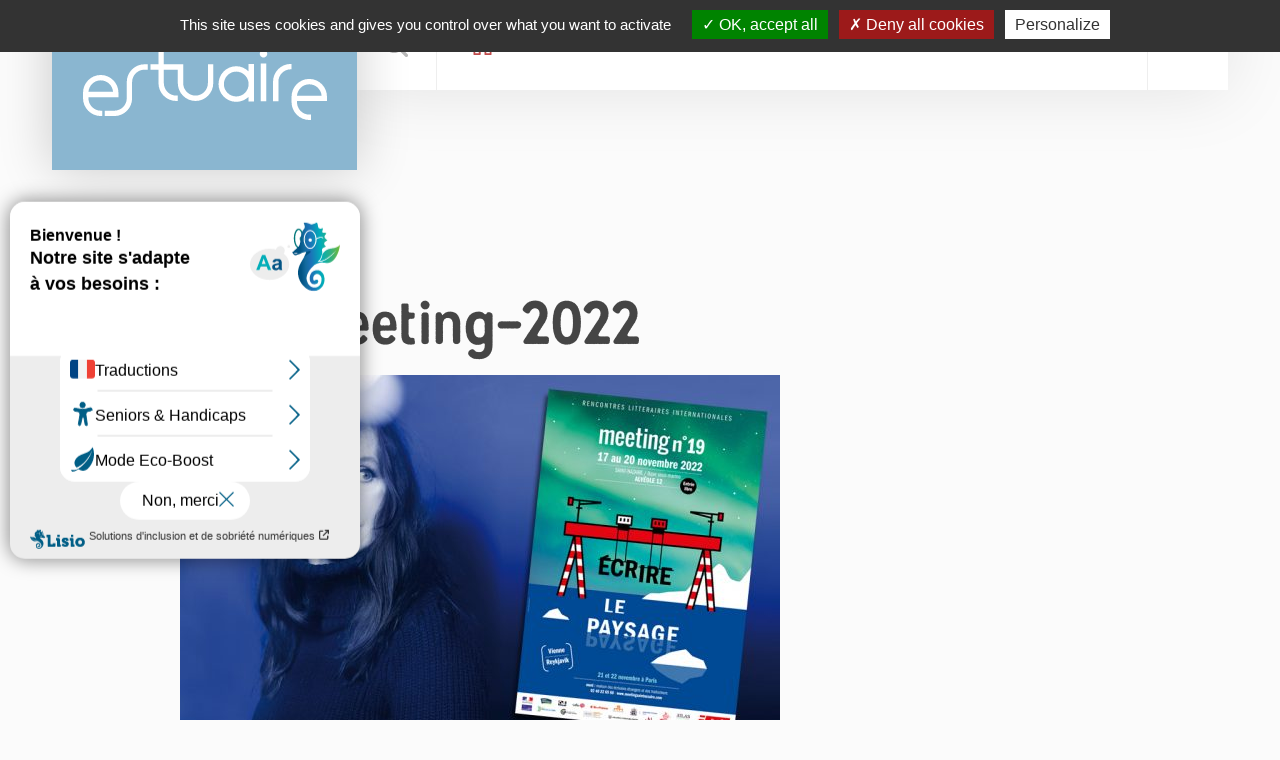

--- FILE ---
content_type: text/html; charset=UTF-8
request_url: https://www.estuaire.org/2022/11/rendez-vous/meeting-litteraire-entre-vienne-et-reykjavik/attachment/age-meeting-2022/
body_size: 10625
content:
<!DOCTYPE html>
<html lang="fr-FR">
<head>
	
	<meta charset="UTF-8" />
	<meta name="viewport" content="width=device-width, initial-scale=1">
	<title>AGE-Meeting-2022 | Estuaire Magazine Saint-Nazaire</title>
	
	<link href="https://www.estuaire.org/wp-content/themes/estuaire-theme-v2/favicon.ico" rel="icon">
    <link href="https://www.estuaire.org/wp-content/themes/estuaire-theme-v2/favicon.ico" rel="apple-touch-icon-precomposed">
	
	<meta name='robots' content='index, follow, max-image-preview:large, max-snippet:-1, max-video-preview:-1' />

	<!-- This site is optimized with the Yoast SEO plugin v19.7 - https://yoast.com/wordpress/plugins/seo/ -->
	<link rel="canonical" href="https://www.estuaire.org/wp-content/uploads/2022/11/AGE-Meeting-2022.jpg" />
	<meta property="og:locale" content="fr_FR" />
	<meta property="og:type" content="article" />
	<meta property="og:title" content="AGE-Meeting-2022 | Estuaire Magazine Saint-Nazaire" />
	<meta property="og:url" content="https://www.estuaire.org/wp-content/uploads/2022/11/AGE-Meeting-2022.jpg" />
	<meta property="og:site_name" content="Estuaire Magazine Saint-Nazaire" />
	<meta property="og:image" content="https://www.estuaire.org/wp-content/uploads/2022/11/AGE-Meeting-2022.jpg" />
	<meta property="og:image:width" content="960" />
	<meta property="og:image:height" content="600" />
	<meta property="og:image:type" content="image/jpeg" />
	<meta name="twitter:card" content="summary_large_image" />
	<script type="application/ld+json" class="yoast-schema-graph">{"@context":"https://schema.org","@graph":[{"@type":"WebPage","@id":"https://www.estuaire.org/wp-content/uploads/2022/11/AGE-Meeting-2022.jpg","url":"https://www.estuaire.org/wp-content/uploads/2022/11/AGE-Meeting-2022.jpg","name":"AGE-Meeting-2022 | Estuaire Magazine Saint-Nazaire","isPartOf":{"@id":"https://www.estuaire.org/#website"},"primaryImageOfPage":{"@id":"https://www.estuaire.org/wp-content/uploads/2022/11/AGE-Meeting-2022.jpg#primaryimage"},"image":{"@id":"https://www.estuaire.org/wp-content/uploads/2022/11/AGE-Meeting-2022.jpg#primaryimage"},"thumbnailUrl":"https://www.estuaire.org/wp-content/uploads/2022/11/AGE-Meeting-2022.jpg","datePublished":"2022-11-15T08:46:49+00:00","dateModified":"2022-11-15T08:46:49+00:00","breadcrumb":{"@id":"https://www.estuaire.org/wp-content/uploads/2022/11/AGE-Meeting-2022.jpg#breadcrumb"},"inLanguage":"fr-FR","potentialAction":[{"@type":"ReadAction","target":["https://www.estuaire.org/wp-content/uploads/2022/11/AGE-Meeting-2022.jpg"]}]},{"@type":"ImageObject","inLanguage":"fr-FR","@id":"https://www.estuaire.org/wp-content/uploads/2022/11/AGE-Meeting-2022.jpg#primaryimage","url":"https://www.estuaire.org/wp-content/uploads/2022/11/AGE-Meeting-2022.jpg","contentUrl":"https://www.estuaire.org/wp-content/uploads/2022/11/AGE-Meeting-2022.jpg","width":960,"height":600},{"@type":"BreadcrumbList","@id":"https://www.estuaire.org/wp-content/uploads/2022/11/AGE-Meeting-2022.jpg#breadcrumb","itemListElement":[{"@type":"ListItem","position":1,"name":"Meeting littéraire entre Vienne et Reykjavik","item":"https://www.estuaire.org/2022/11/rendez-vous/meeting-litteraire-entre-vienne-et-reykjavik/"},{"@type":"ListItem","position":2,"name":"AGE-Meeting-2022"}]},{"@type":"WebSite","@id":"https://www.estuaire.org/#website","url":"https://www.estuaire.org/","name":"Estuaire Magazine Saint-Nazaire","description":"Magazine de référence de l&#039;actualité associative et culturelle de Saint-Nazaire et sa région","potentialAction":[{"@type":"SearchAction","target":{"@type":"EntryPoint","urlTemplate":"https://www.estuaire.org/?s={search_term_string}"},"query-input":"required name=search_term_string"}],"inLanguage":"fr-FR"}]}</script>
	<!-- / Yoast SEO plugin. -->


<link rel='dns-prefetch' href='//www.estuaire.org' />
<script type="text/javascript">
/* <![CDATA[ */
window._wpemojiSettings = {"baseUrl":"https:\/\/s.w.org\/images\/core\/emoji\/14.0.0\/72x72\/","ext":".png","svgUrl":"https:\/\/s.w.org\/images\/core\/emoji\/14.0.0\/svg\/","svgExt":".svg","source":{"concatemoji":"https:\/\/www.estuaire.org\/wp-includes\/js\/wp-emoji-release.min.js?ver=6.4.7"}};
/*! This file is auto-generated */
!function(i,n){var o,s,e;function c(e){try{var t={supportTests:e,timestamp:(new Date).valueOf()};sessionStorage.setItem(o,JSON.stringify(t))}catch(e){}}function p(e,t,n){e.clearRect(0,0,e.canvas.width,e.canvas.height),e.fillText(t,0,0);var t=new Uint32Array(e.getImageData(0,0,e.canvas.width,e.canvas.height).data),r=(e.clearRect(0,0,e.canvas.width,e.canvas.height),e.fillText(n,0,0),new Uint32Array(e.getImageData(0,0,e.canvas.width,e.canvas.height).data));return t.every(function(e,t){return e===r[t]})}function u(e,t,n){switch(t){case"flag":return n(e,"\ud83c\udff3\ufe0f\u200d\u26a7\ufe0f","\ud83c\udff3\ufe0f\u200b\u26a7\ufe0f")?!1:!n(e,"\ud83c\uddfa\ud83c\uddf3","\ud83c\uddfa\u200b\ud83c\uddf3")&&!n(e,"\ud83c\udff4\udb40\udc67\udb40\udc62\udb40\udc65\udb40\udc6e\udb40\udc67\udb40\udc7f","\ud83c\udff4\u200b\udb40\udc67\u200b\udb40\udc62\u200b\udb40\udc65\u200b\udb40\udc6e\u200b\udb40\udc67\u200b\udb40\udc7f");case"emoji":return!n(e,"\ud83e\udef1\ud83c\udffb\u200d\ud83e\udef2\ud83c\udfff","\ud83e\udef1\ud83c\udffb\u200b\ud83e\udef2\ud83c\udfff")}return!1}function f(e,t,n){var r="undefined"!=typeof WorkerGlobalScope&&self instanceof WorkerGlobalScope?new OffscreenCanvas(300,150):i.createElement("canvas"),a=r.getContext("2d",{willReadFrequently:!0}),o=(a.textBaseline="top",a.font="600 32px Arial",{});return e.forEach(function(e){o[e]=t(a,e,n)}),o}function t(e){var t=i.createElement("script");t.src=e,t.defer=!0,i.head.appendChild(t)}"undefined"!=typeof Promise&&(o="wpEmojiSettingsSupports",s=["flag","emoji"],n.supports={everything:!0,everythingExceptFlag:!0},e=new Promise(function(e){i.addEventListener("DOMContentLoaded",e,{once:!0})}),new Promise(function(t){var n=function(){try{var e=JSON.parse(sessionStorage.getItem(o));if("object"==typeof e&&"number"==typeof e.timestamp&&(new Date).valueOf()<e.timestamp+604800&&"object"==typeof e.supportTests)return e.supportTests}catch(e){}return null}();if(!n){if("undefined"!=typeof Worker&&"undefined"!=typeof OffscreenCanvas&&"undefined"!=typeof URL&&URL.createObjectURL&&"undefined"!=typeof Blob)try{var e="postMessage("+f.toString()+"("+[JSON.stringify(s),u.toString(),p.toString()].join(",")+"));",r=new Blob([e],{type:"text/javascript"}),a=new Worker(URL.createObjectURL(r),{name:"wpTestEmojiSupports"});return void(a.onmessage=function(e){c(n=e.data),a.terminate(),t(n)})}catch(e){}c(n=f(s,u,p))}t(n)}).then(function(e){for(var t in e)n.supports[t]=e[t],n.supports.everything=n.supports.everything&&n.supports[t],"flag"!==t&&(n.supports.everythingExceptFlag=n.supports.everythingExceptFlag&&n.supports[t]);n.supports.everythingExceptFlag=n.supports.everythingExceptFlag&&!n.supports.flag,n.DOMReady=!1,n.readyCallback=function(){n.DOMReady=!0}}).then(function(){return e}).then(function(){var e;n.supports.everything||(n.readyCallback(),(e=n.source||{}).concatemoji?t(e.concatemoji):e.wpemoji&&e.twemoji&&(t(e.twemoji),t(e.wpemoji)))}))}((window,document),window._wpemojiSettings);
/* ]]> */
</script>
<style id='wp-emoji-styles-inline-css' type='text/css'>

	img.wp-smiley, img.emoji {
		display: inline !important;
		border: none !important;
		box-shadow: none !important;
		height: 1em !important;
		width: 1em !important;
		margin: 0 0.07em !important;
		vertical-align: -0.1em !important;
		background: none !important;
		padding: 0 !important;
	}
</style>
<style id='classic-theme-styles-inline-css' type='text/css'>
/*! This file is auto-generated */
.wp-block-button__link{color:#fff;background-color:#32373c;border-radius:9999px;box-shadow:none;text-decoration:none;padding:calc(.667em + 2px) calc(1.333em + 2px);font-size:1.125em}.wp-block-file__button{background:#32373c;color:#fff;text-decoration:none}
</style>
<style id='global-styles-inline-css' type='text/css'>
body{--wp--preset--color--black: #000000;--wp--preset--color--cyan-bluish-gray: #abb8c3;--wp--preset--color--white: #ffffff;--wp--preset--color--pale-pink: #f78da7;--wp--preset--color--vivid-red: #cf2e2e;--wp--preset--color--luminous-vivid-orange: #ff6900;--wp--preset--color--luminous-vivid-amber: #fcb900;--wp--preset--color--light-green-cyan: #7bdcb5;--wp--preset--color--vivid-green-cyan: #00d084;--wp--preset--color--pale-cyan-blue: #8ed1fc;--wp--preset--color--vivid-cyan-blue: #0693e3;--wp--preset--color--vivid-purple: #9b51e0;--wp--preset--gradient--vivid-cyan-blue-to-vivid-purple: linear-gradient(135deg,rgba(6,147,227,1) 0%,rgb(155,81,224) 100%);--wp--preset--gradient--light-green-cyan-to-vivid-green-cyan: linear-gradient(135deg,rgb(122,220,180) 0%,rgb(0,208,130) 100%);--wp--preset--gradient--luminous-vivid-amber-to-luminous-vivid-orange: linear-gradient(135deg,rgba(252,185,0,1) 0%,rgba(255,105,0,1) 100%);--wp--preset--gradient--luminous-vivid-orange-to-vivid-red: linear-gradient(135deg,rgba(255,105,0,1) 0%,rgb(207,46,46) 100%);--wp--preset--gradient--very-light-gray-to-cyan-bluish-gray: linear-gradient(135deg,rgb(238,238,238) 0%,rgb(169,184,195) 100%);--wp--preset--gradient--cool-to-warm-spectrum: linear-gradient(135deg,rgb(74,234,220) 0%,rgb(151,120,209) 20%,rgb(207,42,186) 40%,rgb(238,44,130) 60%,rgb(251,105,98) 80%,rgb(254,248,76) 100%);--wp--preset--gradient--blush-light-purple: linear-gradient(135deg,rgb(255,206,236) 0%,rgb(152,150,240) 100%);--wp--preset--gradient--blush-bordeaux: linear-gradient(135deg,rgb(254,205,165) 0%,rgb(254,45,45) 50%,rgb(107,0,62) 100%);--wp--preset--gradient--luminous-dusk: linear-gradient(135deg,rgb(255,203,112) 0%,rgb(199,81,192) 50%,rgb(65,88,208) 100%);--wp--preset--gradient--pale-ocean: linear-gradient(135deg,rgb(255,245,203) 0%,rgb(182,227,212) 50%,rgb(51,167,181) 100%);--wp--preset--gradient--electric-grass: linear-gradient(135deg,rgb(202,248,128) 0%,rgb(113,206,126) 100%);--wp--preset--gradient--midnight: linear-gradient(135deg,rgb(2,3,129) 0%,rgb(40,116,252) 100%);--wp--preset--font-size--small: 13px;--wp--preset--font-size--medium: 20px;--wp--preset--font-size--large: 36px;--wp--preset--font-size--x-large: 42px;--wp--preset--spacing--20: 0.44rem;--wp--preset--spacing--30: 0.67rem;--wp--preset--spacing--40: 1rem;--wp--preset--spacing--50: 1.5rem;--wp--preset--spacing--60: 2.25rem;--wp--preset--spacing--70: 3.38rem;--wp--preset--spacing--80: 5.06rem;--wp--preset--shadow--natural: 6px 6px 9px rgba(0, 0, 0, 0.2);--wp--preset--shadow--deep: 12px 12px 50px rgba(0, 0, 0, 0.4);--wp--preset--shadow--sharp: 6px 6px 0px rgba(0, 0, 0, 0.2);--wp--preset--shadow--outlined: 6px 6px 0px -3px rgba(255, 255, 255, 1), 6px 6px rgba(0, 0, 0, 1);--wp--preset--shadow--crisp: 6px 6px 0px rgba(0, 0, 0, 1);}:where(.is-layout-flex){gap: 0.5em;}:where(.is-layout-grid){gap: 0.5em;}body .is-layout-flow > .alignleft{float: left;margin-inline-start: 0;margin-inline-end: 2em;}body .is-layout-flow > .alignright{float: right;margin-inline-start: 2em;margin-inline-end: 0;}body .is-layout-flow > .aligncenter{margin-left: auto !important;margin-right: auto !important;}body .is-layout-constrained > .alignleft{float: left;margin-inline-start: 0;margin-inline-end: 2em;}body .is-layout-constrained > .alignright{float: right;margin-inline-start: 2em;margin-inline-end: 0;}body .is-layout-constrained > .aligncenter{margin-left: auto !important;margin-right: auto !important;}body .is-layout-constrained > :where(:not(.alignleft):not(.alignright):not(.alignfull)){max-width: var(--wp--style--global--content-size);margin-left: auto !important;margin-right: auto !important;}body .is-layout-constrained > .alignwide{max-width: var(--wp--style--global--wide-size);}body .is-layout-flex{display: flex;}body .is-layout-flex{flex-wrap: wrap;align-items: center;}body .is-layout-flex > *{margin: 0;}body .is-layout-grid{display: grid;}body .is-layout-grid > *{margin: 0;}:where(.wp-block-columns.is-layout-flex){gap: 2em;}:where(.wp-block-columns.is-layout-grid){gap: 2em;}:where(.wp-block-post-template.is-layout-flex){gap: 1.25em;}:where(.wp-block-post-template.is-layout-grid){gap: 1.25em;}.has-black-color{color: var(--wp--preset--color--black) !important;}.has-cyan-bluish-gray-color{color: var(--wp--preset--color--cyan-bluish-gray) !important;}.has-white-color{color: var(--wp--preset--color--white) !important;}.has-pale-pink-color{color: var(--wp--preset--color--pale-pink) !important;}.has-vivid-red-color{color: var(--wp--preset--color--vivid-red) !important;}.has-luminous-vivid-orange-color{color: var(--wp--preset--color--luminous-vivid-orange) !important;}.has-luminous-vivid-amber-color{color: var(--wp--preset--color--luminous-vivid-amber) !important;}.has-light-green-cyan-color{color: var(--wp--preset--color--light-green-cyan) !important;}.has-vivid-green-cyan-color{color: var(--wp--preset--color--vivid-green-cyan) !important;}.has-pale-cyan-blue-color{color: var(--wp--preset--color--pale-cyan-blue) !important;}.has-vivid-cyan-blue-color{color: var(--wp--preset--color--vivid-cyan-blue) !important;}.has-vivid-purple-color{color: var(--wp--preset--color--vivid-purple) !important;}.has-black-background-color{background-color: var(--wp--preset--color--black) !important;}.has-cyan-bluish-gray-background-color{background-color: var(--wp--preset--color--cyan-bluish-gray) !important;}.has-white-background-color{background-color: var(--wp--preset--color--white) !important;}.has-pale-pink-background-color{background-color: var(--wp--preset--color--pale-pink) !important;}.has-vivid-red-background-color{background-color: var(--wp--preset--color--vivid-red) !important;}.has-luminous-vivid-orange-background-color{background-color: var(--wp--preset--color--luminous-vivid-orange) !important;}.has-luminous-vivid-amber-background-color{background-color: var(--wp--preset--color--luminous-vivid-amber) !important;}.has-light-green-cyan-background-color{background-color: var(--wp--preset--color--light-green-cyan) !important;}.has-vivid-green-cyan-background-color{background-color: var(--wp--preset--color--vivid-green-cyan) !important;}.has-pale-cyan-blue-background-color{background-color: var(--wp--preset--color--pale-cyan-blue) !important;}.has-vivid-cyan-blue-background-color{background-color: var(--wp--preset--color--vivid-cyan-blue) !important;}.has-vivid-purple-background-color{background-color: var(--wp--preset--color--vivid-purple) !important;}.has-black-border-color{border-color: var(--wp--preset--color--black) !important;}.has-cyan-bluish-gray-border-color{border-color: var(--wp--preset--color--cyan-bluish-gray) !important;}.has-white-border-color{border-color: var(--wp--preset--color--white) !important;}.has-pale-pink-border-color{border-color: var(--wp--preset--color--pale-pink) !important;}.has-vivid-red-border-color{border-color: var(--wp--preset--color--vivid-red) !important;}.has-luminous-vivid-orange-border-color{border-color: var(--wp--preset--color--luminous-vivid-orange) !important;}.has-luminous-vivid-amber-border-color{border-color: var(--wp--preset--color--luminous-vivid-amber) !important;}.has-light-green-cyan-border-color{border-color: var(--wp--preset--color--light-green-cyan) !important;}.has-vivid-green-cyan-border-color{border-color: var(--wp--preset--color--vivid-green-cyan) !important;}.has-pale-cyan-blue-border-color{border-color: var(--wp--preset--color--pale-cyan-blue) !important;}.has-vivid-cyan-blue-border-color{border-color: var(--wp--preset--color--vivid-cyan-blue) !important;}.has-vivid-purple-border-color{border-color: var(--wp--preset--color--vivid-purple) !important;}.has-vivid-cyan-blue-to-vivid-purple-gradient-background{background: var(--wp--preset--gradient--vivid-cyan-blue-to-vivid-purple) !important;}.has-light-green-cyan-to-vivid-green-cyan-gradient-background{background: var(--wp--preset--gradient--light-green-cyan-to-vivid-green-cyan) !important;}.has-luminous-vivid-amber-to-luminous-vivid-orange-gradient-background{background: var(--wp--preset--gradient--luminous-vivid-amber-to-luminous-vivid-orange) !important;}.has-luminous-vivid-orange-to-vivid-red-gradient-background{background: var(--wp--preset--gradient--luminous-vivid-orange-to-vivid-red) !important;}.has-very-light-gray-to-cyan-bluish-gray-gradient-background{background: var(--wp--preset--gradient--very-light-gray-to-cyan-bluish-gray) !important;}.has-cool-to-warm-spectrum-gradient-background{background: var(--wp--preset--gradient--cool-to-warm-spectrum) !important;}.has-blush-light-purple-gradient-background{background: var(--wp--preset--gradient--blush-light-purple) !important;}.has-blush-bordeaux-gradient-background{background: var(--wp--preset--gradient--blush-bordeaux) !important;}.has-luminous-dusk-gradient-background{background: var(--wp--preset--gradient--luminous-dusk) !important;}.has-pale-ocean-gradient-background{background: var(--wp--preset--gradient--pale-ocean) !important;}.has-electric-grass-gradient-background{background: var(--wp--preset--gradient--electric-grass) !important;}.has-midnight-gradient-background{background: var(--wp--preset--gradient--midnight) !important;}.has-small-font-size{font-size: var(--wp--preset--font-size--small) !important;}.has-medium-font-size{font-size: var(--wp--preset--font-size--medium) !important;}.has-large-font-size{font-size: var(--wp--preset--font-size--large) !important;}.has-x-large-font-size{font-size: var(--wp--preset--font-size--x-large) !important;}
.wp-block-navigation a:where(:not(.wp-element-button)){color: inherit;}
:where(.wp-block-post-template.is-layout-flex){gap: 1.25em;}:where(.wp-block-post-template.is-layout-grid){gap: 1.25em;}
:where(.wp-block-columns.is-layout-flex){gap: 2em;}:where(.wp-block-columns.is-layout-grid){gap: 2em;}
.wp-block-pullquote{font-size: 1.5em;line-height: 1.6;}
</style>
<link rel='stylesheet' id='contact-form-7-css' href='https://www.estuaire.org/wp-content/plugins/contact-form-7/includes/css/styles.css?ver=5.6.3' type='text/css' media='all' />
<link rel='stylesheet' id='main-css' href='https://www.estuaire.org/wp-content/themes/estuaire-theme-v2/css/main.css?ver=1.0.2' type='text/css' media='all' />
<script type="text/javascript" src="https://www.estuaire.org/wp-includes/js/jquery/jquery.min.js?ver=3.7.1" id="jquery-core-js"></script>
<script type="text/javascript" src="https://www.estuaire.org/wp-includes/js/jquery/jquery-migrate.min.js?ver=3.4.1" id="jquery-migrate-js"></script>
<link rel="https://api.w.org/" href="https://www.estuaire.org/wp-json/" /><link rel="alternate" type="application/json" href="https://www.estuaire.org/wp-json/wp/v2/media/65974" /><link rel="alternate" type="application/json+oembed" href="https://www.estuaire.org/wp-json/oembed/1.0/embed?url=https%3A%2F%2Fwww.estuaire.org%2F2022%2F11%2Frendez-vous%2Fmeeting-litteraire-entre-vienne-et-reykjavik%2Fattachment%2Fage-meeting-2022%2F" />
<link rel="alternate" type="text/xml+oembed" href="https://www.estuaire.org/wp-json/oembed/1.0/embed?url=https%3A%2F%2Fwww.estuaire.org%2F2022%2F11%2Frendez-vous%2Fmeeting-litteraire-entre-vienne-et-reykjavik%2Fattachment%2Fage-meeting-2022%2F&#038;format=xml" />
		<style type="text/css" id="wp-custom-css">
			#agenda,
#assos {
  display: none;
}

/* Afficher le formulaire sélectionné */
#agenda:target,
#assos:target {
  display: block;
}

/* Style par défaut des boutons (fond gris, texte blanc) */
.choix {
  display: inline-block;
  background: #808080; /* Fond gris */
  color: #fff; /* Texte blanc */
  padding: 10px 16px;
  margin-right: 10px;
  text-decoration: none;
  font-weight: bold;
}

/* Style du bouton actif (fond rouge, texte blanc) */
.choix:target {
  background: #bc2031; /* Fond rouge */
  color: #fff; /* Texte blanc */
}
		</style>
			
</head>

<body class="attachment attachment-template-default single single-attachment postid-65974 attachmentid-65974 attachment-jpeg">

	
	<header class="main">
		<div class="container">
			<div class="row">
				<div class="col-lg-12">
					<a href="https://www.estuaire.org" class="logo">Estuaire Magazine Saint-Nazaire</a>
					<div class="wrapper">
						<a href="" class="search">Rechercher</a>
						<nav class="main-menu">
							<a href="#" class="menu-mobile-btn hidden-md hidden-lg">Menu</a>
							<ul id="menu-menu-header" class=" hidden-xs hidden-sm"><li id="menu-item-74" class="home menu-item menu-item-type-post_type menu-item-object-page menu-item-home menu-item-74"><a href="https://www.estuaire.org/">Accueil</a></li>
<li id="menu-item-63372" class="menu-item menu-item-type-post_type menu-item-object-page menu-item-63372"><a href="https://www.estuaire.org/agenda/">Agenda</a></li>
<li id="menu-item-63375" class="menu-item menu-item-type-post_type menu-item-object-page menu-item-63375"><a href="https://www.estuaire.org/cinema/">Cinéma</a></li>
<li id="menu-item-90593" class="menu-item menu-item-type-post_type menu-item-object-page menu-item-90593"><a href="https://www.estuaire.org/contact/">Contact</a></li>
<li id="menu-item-82297" class="menu-item menu-item-type-custom menu-item-object-custom menu-item-82297"><a href="https://www.helloasso.com/associations/mille-neuf-cent-un/formulaires/2"><span class="s1" style="color: #bc2031;">APPEL À DON</span></a></li>
</ul>						</nav>
						<a href="#" class="btn-futur" title="à venir">
							<span class="inner">
							    <svg viewBox="0 0 90 64">
								  <path d="M-226.3-210a2.689,2.689,0,0,1-2.7-2.7,2.688,2.688,0,0,1,2.7-2.7h56.2a5.122,5.122,0,0,0,5.1-5.1,5.122,5.122,0,0,0-5.1-5.1,5.122,5.122,0,0,0-5.1,5.1,2.688,2.688,0,0,1-2.7,2.7,2.689,2.689,0,0,1-2.7-2.7A10.5,10.5,0,0,1-170.1-231a10.5,10.5,0,0,1,10.5,10.5A10.5,10.5,0,0,1-170.1-210Zm15.6-25.4a2.688,2.688,0,0,1-2.7-2.7,2.689,2.689,0,0,1,2.7-2.7h56.2a5.121,5.121,0,0,0,5.1-5.1,5.122,5.122,0,0,0-5.1-5.1,5.121,5.121,0,0,0-5.1,5.1,2.69,2.69,0,0,1-2.7,2.7,2.689,2.689,0,0,1-2.7-2.7,10.5,10.5,0,0,1,10.5-10.5A10.5,10.5,0,0,1-144-245.9a10.435,10.435,0,0,1-10.5,10.5ZM-231.3-253a2.688,2.688,0,0,1-2.7-2.7,2.688,2.688,0,0,1,2.7-2.7h56.2a5.122,5.122,0,0,0,5.1-5.1,5.121,5.121,0,0,0-5.1-5.1,5.121,5.121,0,0,0-5.1,5.1,2.689,2.689,0,0,1-2.7,2.7,2.688,2.688,0,0,1-2.7-2.7A10.5,10.5,0,0,1-175.1-274a10.5,10.5,0,0,1,10.5,10.5A10.5,10.5,0,0,1-175.1-253Z" transform="translate(234 274)" id="ico-time"></path>
								</svg>
							</span>
						</a>
						
				
					</div>
				</div>
			</div>
		</div>
	</header>

	
	<section class="content base">
		<div class="container">
			<div class="row">
							<article class="col-lg-12 ">
					<a href="https://www.estuaire.org/agenda/" class="more"><span class="inner">Retour à l'agenda</span></a>
					<header>
						<div class="infos">
							<a href=""></a> 
													</div>
						<h1>AGE-Meeting-2022</h1>

												
						
												
						
						
						
					</header>

					<p class="attachment"><a href='https://www.estuaire.org/wp-content/uploads/2022/11/AGE-Meeting-2022.jpg'><img fetchpriority="high" decoding="async" width="600" height="375" src="https://www.estuaire.org/wp-content/uploads/2022/11/AGE-Meeting-2022-600x375.jpg" class="attachment-medium size-medium" alt="" srcset="https://www.estuaire.org/wp-content/uploads/2022/11/AGE-Meeting-2022-600x375.jpg 600w, https://www.estuaire.org/wp-content/uploads/2022/11/AGE-Meeting-2022-768x480.jpg 768w, https://www.estuaire.org/wp-content/uploads/2022/11/AGE-Meeting-2022.jpg 960w" sizes="(max-width: 600px) 100vw, 600px" /></a></p>

										
					
					<footer>
						
						<div class="right">
							<div class="details calendar">
								<div class="title">Dates pour cet évènement</div>
								<div class="vanilla-calendar"></div>
							</div>
						</div>

						<div class="left">
								

							
							
							
							<div class="share">
								<div class="fb-like" data-layout="button_count" data-action="like" data-share="true" data-href="https://www.estuaire.org/2022/11/rendez-vous/meeting-litteraire-entre-vienne-et-reykjavik/attachment/age-meeting-2022/" ></div>
								<a class="twitter-share-button" href="https://twitter.com/intent/tweet" data-text="AGE-Meeting-2022 | " data-url="https://www.estuaire.org/2022/11/rendez-vous/meeting-litteraire-entre-vienne-et-reykjavik/attachment/age-meeting-2022/" data-via="estuaire"></a>
							</div>

						</div>
					</footer>
				</article>
			</div>
		</div>
	</section>

	
	<script type="text/javascript" src="https://www.estuaire.org/wp-content/themes/estuaire-theme-v2/js/vanilla-calendar.min.js"></script>
	<script>
		document.addEventListener('DOMContentLoaded', () => {
			const calendar = new VanillaCalendar('.vanilla-calendar',{
				settings:{
					lang: 'fr',
					selection:{
						day: false,
					},
					selected: {
						dates: [],
					}
				}
			});
			calendar.init();
		});
	</script>

<script type="text/javascript">
const accesskey = "3965";
</script><script type="text/javascript" src="https://www.numanis.net/accessedition.js" charset="UTF-8"></script>			<script>
			var _SEARCHWP_LIVE_AJAX_SEARCH_BLOCKS = true;
			var _SEARCHWP_LIVE_AJAX_SEARCH_ENGINE = 'default';
			var _SEARCHWP_LIVE_AJAX_SEARCH_CONFIG = 'default';
			</script>
			<script type="text/javascript" src="https://www.estuaire.org/wp-content/plugins/contact-form-7/includes/swv/js/index.js?ver=5.6.3" id="swv-js"></script>
<script type="text/javascript" id="contact-form-7-js-extra">
/* <![CDATA[ */
var wpcf7 = {"api":{"root":"https:\/\/www.estuaire.org\/wp-json\/","namespace":"contact-form-7\/v1"}};
/* ]]> */
</script>
<script type="text/javascript" src="https://www.estuaire.org/wp-content/plugins/contact-form-7/includes/js/index.js?ver=5.6.3" id="contact-form-7-js"></script>
<script type="text/javascript" id="swp-live-search-client-js-extra">
/* <![CDATA[ */
var searchwp_live_search_params = [];
searchwp_live_search_params = {"ajaxurl":"https:\/\/www.estuaire.org\/wp-admin\/admin-ajax.php","origin_id":65974,"config":{"default":{"engine":"default","input":{"delay":300,"min_chars":3},"results":{"position":"bottom","width":"auto","offset":{"x":0,"y":5}},"spinner":{"lines":12,"length":8,"width":3,"radius":8,"scale":1,"corners":1,"color":"#424242","fadeColor":"transparent","speed":1,"rotate":0,"animation":"searchwp-spinner-line-fade-quick","direction":1,"zIndex":2000000000,"className":"spinner","top":"50%","left":"50%","shadow":"0 0 1px transparent","position":"absolute"}}},"msg_no_config_found":"Aucun fichier de configuration valide pour SearchWP!","aria_instructions":"When autocomplete results are available use up and down arrows to review and enter to go to the desired page. Touch device users, explore by touch or with swipe gestures."};;
/* ]]> */
</script>
<script type="text/javascript" src="https://www.estuaire.org/wp-content/plugins/searchwp-live-ajax-search/assets/javascript/dist/script.min.js?ver=1.6.2" id="swp-live-search-client-js"></script>
<script type="text/javascript" src="https://www.estuaire.org/wp-content/themes/estuaire-theme-v2/js/kitinte-1.1.0.js?ver=1.0.0" id="kitinte-js"></script>
<script type="text/javascript" id="main-js-extra">
/* <![CDATA[ */
var ajaxurl = ["https:\/\/www.estuaire.org\/wp-admin\/admin-ajax.php"];
/* ]]> */
</script>
<script type="text/javascript" src="https://www.estuaire.org/wp-content/themes/estuaire-theme-v2/js/main.min.js?ver=1.0.1" id="main-js"></script>

<footer class="main">
		<div class="container-fluid w1580">
			<div class="row">
				<div class="col-lg-12">
					<div class="outer d-flex align-items-end justify-content-center">
						<div class="estuaire d-flex align-items-end">
							<a href="https://www.estuaire.org/wp-content/uploads/2026/01/estuaire-hebdo-saint-nazaire_1752.pdf" class="couv" target="_blank"><img src="https://www.estuaire.org/wp-content/uploads/2026/01/Estuaire-1752-Une-600x1132.jpg" alt="" width="240" height="auto"></a>
							<div class="text">
								<img src="https://www.estuaire.org/wp-content/themes/estuaire-theme-v2/im/logo-estuaire.svg" alt="Logo Estuaire" class="logo">
								<a href="https://www.estuaire.org/wp-content/uploads/2026/01/estuaire-hebdo-saint-nazaire_1752.pdf" class="ddl" target="_blank">
									<span>Télécharger</span> <br>le dernier numéro <br><span>#1752</span>
								</a>
								<div class="coord">
									<b><u>Directeur de publication</u> : <br />
Patrice Fryson</b> <br />
<br />
<b><u>Journalistes</u> :<br />
<b>Marie Bulteau</b> : 02 40 66 97 35<br />
<a href="mailto:estuaire1@1901asso.org">estuaire1@1901asso.org</a><br />
<br />
<b><u>Infographistes</u> : <br />
Jocelyn Prouff</b> & <b>Sylvanie Sire</b><br />
<br />
<b><u>Publicité</u> :<br />
Delphine Corbière :</b> 02 85 52 69 06 <br />
<a href="mailto:publicite@1901asso.org">publicite@1901asso.org</a>								</div>
							</div>
						</div>
						<div class="sna">
							<div class="newsletter">
								<p><span>Recevez votre Estuaire</span> <br>chaque semaine sur votre boîte e-mail</p>
								<form onsubmit="event.preventDefault(); window.location.href='https://www.estuaire.org/newsletter/';">
									<input type="text" placeholder="Renseignez votre email" onclick="event.preventDefault(); window.location.href='https://www.estuaire.org/newsletter/';">
									<input type="submit" value="Envoyer" >
								</form>
							</div>
							<div class="coord d-flex">
								<a href="https://1901asso.org/" target="_blank" class="logo">
									<img src="https://www.estuaire.org/wp-content/themes/estuaire-theme-v2/im/MILLE-NEUF-CENT-UN-logo_rvb.png" alt="logo SNA" class="logo" width="110">
									<!-- <div class="partners">
										<img src="/im/pana-logo2.png" alt="logo pana">
										<img src="/im/logo-PAVA2.png" alt="logo pava">
									</div> -->
								</a>
								<div class="text">
									<b>Un magazine édité par Mille neuf cent un</b><br />
<span>2 bis, avenue Albert-de-Mun <br />
44600 Saint-Nazaire</span> <br />
<b>Téléphone :</b> 02 40 66 09 60 <br />
<a href="mailto:contact@1901asso.org">contact@1901asso.org</a><br />
<br />
<b><u>Où le trouver ?</u></b><br />
Tous les points de diffusion <a href="https://www.estuaire.org/wp-content/uploads/2025/04/Estuaire_points-diffusion_2025.pdf">ici</a> !								</div>
							</div>
						</div>
					</div>
				</div>
				<div class="col-lg-12">
					<div class="nav">
						<a href="https://www.estuaire.org/ethique-charte-redactionnelle/">Qui sommes-nous ?</a> | <a href="https://www.estuaire.org/contact/">Contact</a> | <a href="https://www.estuaire.org/partenaires/">Partenaires</a> | <a href="https://www.estuaire.org/mentions-legales/">Mentions légales</a>
					</div>
					<div class="rs">
													<a href="https://www.facebook.com/EstuaireHebdo" target="_blank" class="facebook">Facebook</a>
													<a href="https://www.instagram.com/estuaire_hebdo/" target="_blank" class="instagram">Twitter</a>
											</div>
					<div class="mentions">© 2018 Estuaire. Tous droits réservés</div>
				</div>
			</div>
		</div>
	</footer>

	<div class="loader"></div>

	
	<aside class="full futur">
		<div class="container">
			<div class="row">
				<div class="col-lg-12">
					<a href="#" class="close">Fermer</a>
					<div class="wrapper">
						<iframe style="display:block;margin:0 auto;" width="335" height="400" src="https://data.airpl.org/widget/indice/epci/244400644" frameborder="0"></iframe>
					</div>
				</div>
			</div>
		</div>
	</aside>
	
	<aside class="full mobile hidden-lg hidden-md">
		<div class="container">
			<div class="row">
				<div class="col-lg-12">
					<a href="#" class="close">Fermer</a>
					<div class="wrapper">
						<ul id="menu-menu-mobile" class=""><li id="menu-item-63363" class="menu-item menu-item-type-post_type menu-item-object-page menu-item-home menu-item-63363"><a href="https://www.estuaire.org/">Accueil</a></li>
<li id="menu-item-63364" class="menu-item menu-item-type-post_type menu-item-object-page menu-item-63364"><a href="https://www.estuaire.org/agenda/">Agenda</a></li>
<li id="menu-item-63365" class="menu-item menu-item-type-post_type menu-item-object-page menu-item-63365"><a href="https://www.estuaire.org/actualites/">Actualités</a></li>
<li id="menu-item-63366" class="menu-item menu-item-type-post_type menu-item-object-page menu-item-63366"><a href="https://www.estuaire.org/expositions/">Expositions</a></li>
<li id="menu-item-63367" class="menu-item menu-item-type-post_type menu-item-object-page menu-item-63367"><a href="https://www.estuaire.org/cinema/">Cinéma</a></li>
<li id="menu-item-63368" class="menu-item menu-item-type-post_type menu-item-object-page menu-item-63368"><a href="https://www.estuaire.org/ethique-charte-redactionnelle/">Qui sommes-nous ?</a></li>
<li id="menu-item-63369" class="menu-item menu-item-type-post_type menu-item-object-page menu-item-63369"><a href="https://www.estuaire.org/contact/">Contact</a></li>
<li id="menu-item-63370" class="menu-item menu-item-type-post_type menu-item-object-page menu-item-63370"><a href="https://www.estuaire.org/partenaires/">Partenaires</a></li>
<li id="menu-item-63371" class="menu-item menu-item-type-post_type menu-item-object-page menu-item-63371"><a href="https://www.estuaire.org/mentions-legales/">Mentions légales</a></li>
</ul>					</div>
				</div>
			</div>
		</div>
	</aside>

	
	<aside class="full search">
		<div class="container">
			<div class="row">
				<div class="col-lg-12">
					<a href="#" class="close">Fermer</a>
					<div class="wrapper">
						<form role="search" method="get" id="searchform" class="searchform" action="https://www.estuaire.org/">
				<div>
					<label class="screen-reader-text" for="s">Rechercher :</label>
					<input type="text" value="" name="s" data-swplive="true" data-swpengine="default" data-swpconfig="default" id="s" />
					<input type="submit" id="searchsubmit" value="Rechercher" />
				</div>
			</form>						<div class="results">
							<!-- // RESULTS LIVE SEARCH -->
						</div>
					</div>
				</div>
			</div>
		</div>
	</aside>

	<script type="text/javascript" src="https://www.estuaire.org/wp-content/themes/estuaire-theme-v2/js/tarteaucitron/tarteaucitron.js"></script>
    <script type="text/javascript">
    tarteaucitron.init({
	  "privacyUrl": "", /* Privacy policy url */
	  "hashtag": "#tarteaucitron", /* Open the panel with this hashtag */
	  "cookieName": "tarteaucitron", /* Cookie name */
	  "orientation": "top", /* Banner position (top - bottom) */
	  "showAlertSmall": false, /* Show the small banner on bottom right */
	  "cookieslist": false, /* Show the cookie list */
      "closePopup": false, /* Show a close X on the banner */
      "showIcon": true, /* Show cookie icon to manage cookies */
      "iconPosition": "BottomRight", /* BottomRight, BottomLeft, TopRight and TopLeft */
	  "adblocker": false, /* Show a Warning if an adblocker is detected */
      "DenyAllCta" : true, /* Show the deny all button */
      "AcceptAllCta" : true, /* Show the accept all button when highPrivacy on */
      "highPrivacy": true, /* HIGHLY RECOMMANDED Disable auto consent */
	  "handleBrowserDNTRequest": false, /* If Do Not Track == 1, disallow all */
	  "removeCredit": false, /* Remove credit link */
	  "moreInfoLink": true, /* Show more info link */
      "useExternalCss": false, /* If false, the tarteaucitron.css file will be loaded */
      "useExternalJs": false, /* If false, the tarteaucitron.js file will be loaded */
	  //"cookieDomain": ".my-multisite-domaine.fr", /* Shared cookie for multisite */
      "readmoreLink": "https://www.estuaire.org/mentions-legales/", /* Change the default readmore link */
      "mandatory": true, /* Show a message about mandatory cookies */
    });
    </script>
	<script type="text/javascript">
    tarteaucitron.user.gtagUa = 'UA-116902049-1';
    tarteaucitron.user.gtagMore = function () { /* add here your optionnal gtag() */ };
    (tarteaucitron.job = tarteaucitron.job || []).push('gtag');
    (tarteaucitron.job = tarteaucitron.job || []).push('facebook');
    (tarteaucitron.job = tarteaucitron.job || []).push('twitterwidgetsapi');
    </script>

	<script type="text/javascript">
	  var $buoop = {vs:{i:8,f:20,o:17,s:6},reminder:0};
	  $buoop.ol = window.onload;
	  window.onload=function(){
		try {if ($buoop.ol) $buoop.ol();}catch (e) {}
		var e = document.createElement("script");
		e.setAttribute("type", "text/javascript");
		e.setAttribute("src", "https://www.estuaire.org/wp-content/themes/estuaire-theme-v2/js/update.js");
		document.body.appendChild(e);
	  }
	</script>

</body>
</html>

--- FILE ---
content_type: image/svg+xml
request_url: https://www.estuaire.org/wp-content/themes/estuaire-theme-v2/im/logo-main.svg
body_size: 1747
content:
<?xml version="1.0" encoding="UTF-8"?>
<svg width="314px" height="90px" viewBox="0 0 314 90" version="1.1" xmlns="http://www.w3.org/2000/svg" xmlns:xlink="http://www.w3.org/1999/xlink">
    <!-- Generator: Sketch 48.2 (47327) - http://www.bohemiancoding.com/sketch -->
    <title>form</title>
    <desc>Created with Sketch.</desc>
    <defs></defs>
    <g id="00-home-01" stroke="none" stroke-width="1" fill="none" fill-rule="evenodd" transform="translate(-100.000000, -40.000000)">
        <g id="nav" transform="translate(60.000000, 0.000000)" fill="#FFFFFF">
            <g id="form" transform="translate(40.000000, 40.000000)">
                <path d="M197.22184,59.7526826 C188.43534,59.7526826 181.308108,52.672514 181.308108,43.8432846 C181.308108,35.0140552 188.43534,27.7660351 197.22184,27.7660351 C206.007131,27.7660351 213.134362,35.0140552 213.134362,43.8432846 C213.134362,52.672514 206.007131,59.7526826 197.22184,59.7526826 Z M213.134362,27.5994 C208.991636,23.434738 203.437745,20.8525016 197.22184,20.8525016 C184.539507,20.8525016 174.42898,31.0987377 174.42898,43.7593589 C174.42898,56.3384869 184.623015,66.6674325 197.22184,66.6674325 C203.271939,66.6674325 208.991636,64.1679055 213.134362,60.252588 L213.134362,66.1140092 L220.0147,66.1140092 L220.0147,17.9053707 L213.134362,17.9053707 L213.134362,27.5994 Z M232.333955,0 C229.764569,0 227.444498,2.33167554 227.444498,4.91391194 C227.444498,7.41343893 229.764569,9.74511447 232.333955,9.74511447 C234.821043,9.74511447 237.141115,7.41343893 237.141115,4.91391194 C237.141115,2.33167554 234.821043,0 232.333955,0 Z M291.20714,44.103576 C299.662029,44.103576 306.208335,50.4332784 307.119662,58.7638187 L275.375705,58.7638187 C276.287032,50.4332784 282.752251,44.103576 291.20714,44.103576 Z M314,65.6773522 L314,60.0968997 C314,47.6016974 303.970561,37.1888261 291.20714,37.1888261 C278.442509,37.1888261 268.413069,47.6016974 268.413069,60.0968997 L268.413069,67.0931427 C268.413069,79.588345 278.77412,90 291.20714,90 L293.279108,90 L293.279108,83.0864665 L291.20714,83.0864665 C282.504147,83.0864665 275.375705,75.8396627 275.375705,67.0931427 L275.375705,65.6773522 L314,65.6773522 Z M228.853242,65.9717004 L235.733581,65.9717004 L235.733581,17.4091143 L228.853242,17.4091143 L228.853242,65.9717004 Z M268.413069,17.9588886 C268.062093,17.9430765 267.718379,17.9053707 267.363772,17.9053707 C254.766157,17.9053707 244.569702,28.2343163 244.569702,40.812228 L244.569702,65.9717004 L251.45125,65.9717004 L251.45125,40.812228 C251.45125,31.9829986 258.577272,24.8189042 267.363772,24.8189042 C267.717169,24.8189042 268.064514,24.8493121 268.413069,24.8724221 L268.413069,17.9588886 Z M160.728817,42.6330513 C160.728817,51.4622807 153.599164,58.6263751 144.813874,58.6263751 C136.028584,58.6263751 128.900142,51.4622807 128.900142,42.6330513 L128.900142,18.393113 L122.021014,18.393113 L122.021014,42.6330513 C122.021014,55.2109631 132.215049,65.5399086 144.813874,65.5399086 C157.412699,65.5399086 167.606734,55.2109631 167.606734,42.6330513 L167.606734,18.393113 L160.728817,18.393113 L160.728817,42.6330513 Z M22.7928602,39.0339757 C31.2477491,39.0339757 37.7952653,45.3636781 38.7065925,53.6954348 L6.96263606,53.6954348 C7.87396318,45.3636781 14.3391816,39.0339757 22.7928602,39.0339757 Z M6.96263606,62.0235424 L6.96263606,60.6089683 L45.5869307,60.6089683 L45.5869307,55.0272995 C45.5869307,42.5320972 35.5574913,32.1192259 22.7928602,32.1192259 C10.0294394,32.1192259 0,42.5320972 0,55.0272995 L0,62.0235424 C0,74.5187448 10.3610512,84.9303998 22.7928602,84.9303998 L24.8660387,84.9303998 L24.8660387,78.0180825 L22.7928602,78.0180825 C14.091078,78.0180825 6.96263606,70.7712788 6.96263606,62.0235424 Z M56.2892757,41.2829419 L56.2892757,62.0247588 C56.2892757,70.7700624 49.1608338,78.0180825 40.3755435,78.0180825 L27.8892726,78.0180825 L27.8892726,84.9316161 L40.3755435,84.9316161 C52.9743687,84.9316161 63.1684037,74.6853799 63.1684037,62.0247588 L63.1684037,41.2829419 C63.1684037,32.5364219 70.2968456,25.2896181 79.0821359,25.2896181 L83.2974777,25.2896181 L83.2974777,18.3760845 L79.0821359,18.3760845 C66.4857312,18.3760845 56.2892757,28.6211044 56.2892757,41.2829419 Z M104.035313,0.983998703 L97.1561854,0.983998703 L97.1561854,18.393113 L86.7951343,18.393113 L86.7951343,25.3066465 L97.1561854,25.3066465 L97.1561854,42.6330513 C97.1561854,55.2936725 107.35022,65.5399086 119.949046,65.5399086 L122.021014,65.5399086 L122.021014,58.6263751 L119.949046,58.6263751 C111.163755,58.6263751 104.035313,51.3795713 104.035313,42.6330513 L104.035313,25.3066465 L122.021014,25.3066465 L122.021014,18.393113 L104.035313,18.393113 L104.035313,0.983998703 Z" id="estuaire-officiel"></path>
            </g>
        </g>
    </g>
</svg>

--- FILE ---
content_type: text/javascript
request_url: https://www.estuaire.org/wp-content/themes/estuaire-theme-v2/js/update.js
body_size: 3238
content:
//(c)2017, MIT Style License <browser-update.org/LICENSE.txt>
//it is recommended to directly link to this file because we update the detection code
"use strict";

function $bu_getBrowser(ua_str) {
    var n,ua=ua_str||navigator.userAgent,donotnotify=false;
    var names={i:'Internet Explorer',e:"Edge",f:'Firefox',o:'Opera',o_a:'Opera',s:'Safari',c:"Chrome",a:"Android Browser", y:"Yandex Browser",v:"Vivaldi",uc:"UC Browser",samsung:"Samsung Internet",x:"Other"};
    function ignore(reason,pattern){if (new RegExp(pattern,"i").test(ua)) return reason;}
    var ig=ignore("bot","bot|spider|archiver|transcoder|crawl|checker|monitoring|screenshot|python-|php|uptime|validator|fetcher|facebook|slurp|google|yahoo|microsoft|node|mail.ru|github|cloudflare|addthis|thumb|proxy|feed|fetch|favicon|link|http|scrape|seo|page|search console|AOLBuild|Teoma|Gecko Expeditor")||
//        ignore("discontinued browser","camino|flot|k-meleon|fennec|galeon|chromeframe|coolnovo") ||
        ignore("complicated device browser","SMART-TV|SmartTV") ||
        ignore("niche browser","Dorado|Whale|MIDP|wii|Chromium|Puffin|Opera Mini|maxthon|maxton|dolfin|dolphin|seamonkey|opera mini|netfront|moblin|maemo|arora|kazehakase|epiphany|konqueror|rekonq|symbian|webos|PaleMoon|QupZilla|Otter|Midori|qutebrowser") ||
        ignore("mobile without upgrade path or landing page","kindle|tizen|silk|blackberry|bb10|RIM|PlayBook|meego|nokia|ucweb|ZuneWP7|537.85.10") ||
        ignore("android(chrome) web view","; wv");
    var mobile=(/iphone|ipod|ipad|android|mobile|phone|ios|iemobile/i.test(ua));
    if (ig) 
        return {n:"x",v:0,t:"other browser",donotnotify:ig};    

    var pats=[
        ["CriOS.VV","c"],
        ["FxiOS.VV","f"],
        ["Trident.*rv:VV","i"],
        ["Trident.VV","io"],
        ["UCBrowser.VV","uc"],
        ["MSIE.VV","i"],
        ["Edge.VV","e"],
        ["Vivaldi.VV","v"],
        ["Android.*OPR.VV","o_a"],
        ["OPR.VV","o"],
        ["YaBrowser.VV","y"],
        ["SamsungBrowser.VV","samsung"],
        ["Chrome.VV","c"],
        ["Firefox.VV","f"],
        ["Version.VV.*Safari","s"],
        ["Safari.VV","so"],
        ["Opera.*Version.VV","o"],
        ["Opera.VV","o"]
    ];
    for (var i=0; i < pats.length; i++) {
        if (ua.match(new RegExp(pats[i][0].replace("VV","(\\d+\\.?\\d+)"),"i"))) {
            n=pats[i][1];
            break;
        }        
    }
    var semver=n==="v"||n==="y"||n==="uc";
    if (semver) {//zero pad semver for easy comparing
        var parts = (RegExp.$1).split('.');
        var v=(parts[0] + "." + ("00".substring(0, 2 - parts[1].length) + parts[1]));
    }
    else {
        var v=Math.round(parseFloat(RegExp.$1)*10)/10;
    }
    
    if (!n)
        return {n:"x",v:0,t:names[n],mobile:mobile};
    
    //do not notify old systems since there is no up-to-date browser available
    if (/windows.nt.5.0|windows.nt.4.0|windows.95|windows.98|os x 10.2|os x 10.3|os x 10.4|os x 10.5|os x 10.6|os x 10.7/i.test(ua)) 
        donotnotify="oldOS";
    
    //iOS
    if (/iphone|ipod|ipad|ios/i.test(ua)) {
        ua.replace("_",".").match(new RegExp("OS.(\\d+\\.?\\d?)","i"));//
        n="iOS";
        v=parseFloat(RegExp.$1); 
        var h = Math.max(window.screen.height, window.screen.width);
        if (h<=480 || window.devicePixelRatio<2) //iphone <5 and old iPads  // (h>568 -->iphone 6+)
              return {n:"s",v:v,t:"iOS "+v,donotnotify:"iOS without upgrade path",mobile:mobile};
        return {n:"s",v:v,t:"iOS "+v,donotnotify:false,mobile:mobile};//identify as safari
    }
    //check for android stock browser
    if (ua.indexOf('Android')>-1 && n==="s") {
        var ver=parseInt((/WebKit\/([0-9]+)/i.exec(ua) || 0)[1],10) || 2000;
        if (ver <= 534)
            return {n:"a",v:ver,t:names["a"],mob:true,donotnotify:donotnotify,mobile:mobile};
        //else
        //    return {n:n,v:v,t:names[n]+" "+v,donotnotify:"mobile on android",mobile:mobile};
    }

    //do not notify firefox ESR
    if (n==="f" && Math.round(v)===52)
        donotnotify="ESR";

    if (n==="so") {
        v=4.0;
        n="s";
    }
    if (n==="i" && v===7 && window.XDomainRequest) {
        v=8;
    }
    if (n==="io") {
        n="i";
        if (v>6) v=11;
        else if (v>5) v=10;
        else if (v>4) v=9;
        else if (v>3.1) v=8;
        else if (v>3) v=7;
        else v=9;
    }
    return {n:n,v:v,t:names[n]+" "+v,donotnotify:donotnotify,mobile:mobile};
}

var $buo = function(op,test) {
var n = window.navigator,b,vsmin;
op = window._buorgres=op||{};
var ll = op.l||(n.languages ? n.languages[0] : null) || n.language || n.browserLanguage || n.userLanguage||document.documentElement.getAttribute("lang")||"en";
op.ll=ll=ll.replace("_","-").toLowerCase().substr(0,2);
op.apiver=op.api||op.c||-1;
op.jsv="2.3.2";
var vsakt = {e:15,i:15,f:58,o:51,o_a:45,s:11,c:64,y:18,v:1.14,uc:11.5,samsung:7.0};
var vsdefault = {e:-5,f:-4,o:-4,o_a:-4,s:-1.7,c:-4,a:534,y:-0.02,v:-0.02,uc:-0.03,samsung:-1};
var vsinsecure = {};//{i:10,e:12.10166,c:61,f:55,y:16.09,s:10.0};
if (op.apiver<4)
    vsmin={i:9,f:10,o:20,s:7};
else
    vsmin={i:8,f:5,o:12.5,s:6.2};
var vs =op.notify||op.vs||vsdefault;
var releases_per_month={'f':7/12,'c':8/12,'o':8/12,'i':1/12,'s':1/12,'v':1/12}
vs.e=vs.e||vs.i;
for (b in vsdefault) {
    if (!vs[b])
        vs[b]=vsdefault[b]
    if (vsakt[b]) {
        if (/m/.test(vs[b]))
            vs[b]=vsakt[b]+vs[b].replace('m','')*releases_per_month[b]
        if (vs[b]>=vsakt[b])
            vs[b]=vsakt[b]-0.2
        else if (vs[b]<0)
            vs[b]=vsakt[b]+vs[b]
    }
    if (vsmin[b] && vs[b]<vsmin[b])
        vs[b]=vsmin[b];    
    if ((op.insecure||op.unsecure) && vsinsecure[b] && vs[b]<vsinsecure[b])
        vs[b]=vsinsecure[b];      
}
vs.i=vs.i||vs.e;
op.vsf=vs;
if (op.reminder<0.1 || op.reminder===0)
    op.reminder=0;
else
    op.reminder=op.reminder||24;
op.reminderClosed=op.reminderClosed||(24*7);
op.onshow = op.onshow||function(o){};
op.onclick = op.onclick||function(o){};
op.onclose = op.onclose||function(o){};
op.pageurl = op.pageurl || location.hostname || "x";
op.newwindow=(op.newwindow!==false);

op.test=test||op.test||(location.hash==="#test-bu")||false;

if (Math.random()*1200<1 && !op.test) {
    var i = new Image();    i.src="//browser-update.org/count.php?what=brow&jsv="+op.jsv;
}

var bb=$bu_getBrowser();
if (!op.test) {
    if (!bb || !bb.n || bb.n==="x" || bb.donotnotify!==false || (document.cookie.indexOf("browserupdateorg=pause")>-1 && location.hash!=="#ignorecookie-bu"))
        return;
    if (bb.v>vs[bb.n] || (bb.mobile&&op.mobile===false) )    
        return;
}

op.setCookie=function(hours) {
    document.cookie = 'browserupdateorg=pause; expires='+(new Date(new Date().getTime()+3600000*hours)).toGMTString()+'; path=/';
};
if (op.reminder>0)
    op.setCookie(op.reminder);

if (op.nomessage) {
    op.onshow(op);
    return;
}

var e=document.createElement("script");
e.src = op.jsshowurl||(/file:/.test(location.href) && "http://browser-update.org/update.show.min.js") || "//browser-update.org/update.show.min.js";
document.body.appendChild(e);

};

$buo(window.$buoop);
